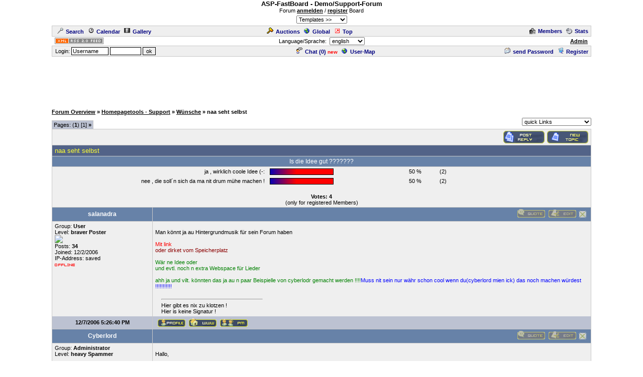

--- FILE ---
content_type: text/html
request_url: http://cyberlord.at/forum/?id=1&thread=1899
body_size: 6638
content:
<!DOCTYPE HTML PUBLIC "-//W3C//DTD HTML 4.01 Transitional//EN">
<html><head>
<title>Support-Forum - naa seht selbst - powered by ASP-FastBoard</title>
<link rel="alternate" title="ID: 1 - ASP-FastBoard" href="rss20.asp?id=1" type="application/rss+xml">
<meta http-equiv="content-type" content="text/html; charset=iso-8859-1">
<meta http-equiv="content-language" content="en">
<meta name="robots" content="index,follow">
<meta name="revisit-after" content="14 days">
<style type="text/css">
body, table	{font-size: 11px; font-family: Verdana, Tahoma, Arial}
body	{margin-top: 0px; padding-top: 0px; background-color: #FFFFFF; scrollbar-face-color: #}
body, a:link, a:visited, a:hover, a:active	{color: #000000}

th	{font-weight: normal}
a:link, a:visited, a:hover, a:active	{font-weight: bold}

img		{border: 0px}
big		{font-size: 13px; font-weight: bold}
input, select		{font-size: 11px}
select, textarea	{background-color: #; color: #}
small	{font-size: 10px}
li		{line-height: 1.5em}

.table, .table table, .data, .pa {color: #000000}
.table a:link, .table a:visited, .table a:active, .data a:link, .data a:visited, .data a:active, .pa a:link, .pa a:visited, .pa a:active {color: #000080; text-decoration: none}
.table a:hover, .data a:hover, .pa a:hover {color: #A80000; text-decoration: none}
.input	{background-color: #; color: #}

.table th, .table td, .data, .pa, .me, .mo {border: 1px solid #C8C8C8}
.tinv th, .tinv td	{background: transparent; border: 0px solid}
.nbb th, .nbb td, .nb th, .nb td, .nbb, .nb	{border-bottom: 0px solid}
.nbt th, .nbt td, .nb th, .nb td, .nbt, .nb	{border-top: 0px solid}
th.se, td.se, .se {border: 1px inset #EFEFEF; font-weight: bold}
th.si, td.si, .si {border: 2px inset #EFEFEF}
th.de, td.de, .de {border: 2px outset #EFEFEF}
.table img {max-width: 100%}
table	 {border-collapse: collapse}
.pa	 {float: left}
.smap, .smap a:link, .smap a:visited, .smap a:hover, .smap a:active	{color: black}

.table, .data		{background-color: #EFEFEF; background-image: none}
.cat th, .cat td	{background-color: #526388; background-image: none}
.ti th, .ti td		{background-color: #6782A8; background-image: none; padding: 3px 1px}
.st th, .st td, th.st, td.st, .st, .pa, .me, .mo {background-color: #BCC2D2; background-image: none; padding: 2px 3px}

.table th, .table td, .data th, .data td, .cat th, .cat td	{padding: 3px 5px}
.tinv th, .tinv td	{padding: 1px 3px}
th.np, td.np	{padding: 0px}
.me	{padding: 3px 3px}
.mo	{padding: 1px 2px}
.tw	{width: 85%}

.cat th, .cat td, .cat a:link, .cat a:visited, .cat a:hover, .cat a:active	{color: #FFFF33; font-size: 13px; font-weight: normal; text-decoration: none}
.ti th,  .ti td,  .ti a:link,  .ti a:visited,  .ti a:hover,  .ti a:active	{color: #FFFFFF; font-size: 12px; font-weight: normal}


</style>
<!-- Google tag (gtag.js) -->
<script async src="https://www.googletagmanager.com/gtag/js?id=G-MCWH4F5T96"></script>
<script>
  window.dataLayer = window.dataLayer || [];
  function gtag(){dataLayer.push(arguments);}
  gtag('js', new Date());

  gtag('config', 'G-MCWH4F5T96');
</script>
</head><body>
<center>
<big>ASP-FastBoard - Demo/Support-Forum</big><br>Forum <a href="/?nav=anmelden" target="_blank">anmelden</a> / <a href="/?nav=anmelden" target="_blank">register</a> Board<br><select onchange="window.location.href=('?id=1&template='+this.value)" style="margin-top: 4px; margin-bottom: 4px"><option value="0">Templates   >><option value="2">Stone-Dark<option value="3">Summer-Sunset<option value="4">Golden-Style<option value="5">Green-Day<option value="6">Arctic-Night<option value="7">Deep-Water<option value="8">Ice-World<option value="9">Office-Dark<option value="10">Wooden-Style<option value="11">Orient<option value="12">Desert</select>
<table class="data tw"><tr><td><a href=".?id=1&amp;action=search"><img src="images/search.gif" width="12" height="12" hspace="5" alt="Search">Search</a><span id="mm_cal"> <a href=".?id=1&amp;action=cal"><img src="images/cal.gif" width="12" height="12" hspace="5" alt="Calendar">Calendar</a></span><span id="mm_gallery"> <a href=".?id=1&amp;action=gallery"><img src="images/gallery.gif" width="12" height="12" hspace="5" alt="Gallery">Gallery</a></span></td><td><span id="mm_auction"><a href="auction.asp?id=1"><img src="images/auction.gif" width="13" height="12" hspace="5" alt="Auction-Portal">Auctions</a></span> <a href="globallist.asp?id=1"><img src="images/global.gif" width="12" height="12" hspace="5" alt="Global">Global</a> <a href="toplist.asp?id=1"><img src="images/top.gif" width="12" height="12" hspace="5" alt="Top-List">Top</a></td><td align="right"><span id="mm_members"><a href="members.asp?id=1"><img align="top" src="images/memb.gif" width="12" height="12" hspace="5" alt="Members">Members</a></span><span id="mm_stats"> <a href="stats.asp?id=1"><img align="top" src="images/stat.gif" width="12" height="12" hspace="5" alt="Statistics">Stats</a></span></td></tr></table>
<table class="tw"><tr><td width="120"><a href="rss20.asp?id=1" target="_blank"><img src="images/rss20.gif" alt="get your RSS-Feed" width="97" height="13" hspace="5"></a></td><form name="lang" method="post" action="/forum/default.asp?id=1&thread=1899"><th>Language/Sprache: &nbsp;<select name="lang" onchange="submit()"><option value="en">english<option value="de">german<option value="pl">polish<option value="hu">hungarian<option value="nl">dutch<option value="ru">russian</select></th></form><td width="120" align="right"><span id="mm_admin"><a href="admin.asp?id=1" target="_blank" title="Administration-Center">Admin</a> &nbsp;</span></td></tr></table>
<table class="data tw"><tr><form name="login" method="post" action="/forum/default.asp?id=1&thread=1899" target="_top"><td style="padding: 1px 3px">&nbsp;Login: <input class="input" type="text" size="10" maxlength="30" name="login_name" value="Username" onclick="document.login.login_name.value='';" style="border: 1px solid"> <input class="input" type="password" size="8" maxlength="20" name="login_pass" style="border: 1px solid"> <input type="submit" value="ok" style="border: 1px solid"> <input type="hidden" name="login_input" value="ja"><input type="hidden" name="co_test" value=""></td></form><th><span id="mm_chat"><a href="chat.asp?id=1"><img src="images/chat.gif" width="12" height="12" hspace="5" alt="Chat">Chat (<span id="chatonline">0</span>)</a> <span style="padding-bottom: 3px; color: red; height: 3px"><small><b>new</b></small></span> </span><span id="mm_usermap"><a href="map.asp?id=1"><img src="images/global.gif" width="12" height="12" hspace="5" alt="User-Map">User-Map</a></span></th><td align="right"><span id="mm_sendpass"><a href=".?id=1&amp;action=sendpass"><img src="images/pm_mail.gif" width="12" height="12" hspace="5" alt="send Password">send Password</a> </span><a href=".?id=1&amp;action=registers&amp;forum=100&amp;thread=1899&amp;action2=thread"><img src="images/register.gif" width="12" height="12" hspace="5" alt="Register">Register</a><span id="mm_myauct"></span></td></tr></table>
<div style="margin-top: 2px">
<script type="text/javascript"><!--
google_ad_client = "pub-2145794169354955";
google_ad_width = 728;
google_ad_height = 90;
google_ad_format = "728x90_as";
google_ad_type = "text";
google_ad_channel = "6879014185";
google_color_border = "FFFFFF";
google_color_bg = "FFFFFF";
google_color_link = "000000";
google_color_url = "000000";
google_color_text = "000000";
//--></script>
<script type="text/javascript"
  src="https://pagead2.googlesyndication.com/pagead/show_ads.js">
</script>
</div>
<br><table class="tw" cellpadding="0"><tr><td style="font-weight: bold"><a href=".?id=1">Forum&nbsp;Overview</a> <nobr>&raquo; <a href=".?id=1&amp;cat=34000">Homepagetools - Support</a></nobr> <nobr>&raquo; <a href=".?id=1&amp;forum=100">Wünsche</a></nobr> <nobr>&raquo; naa seht selbst</nobr></td></tr></table>

<table class="tw" cellpadding="0" height="28"><tr><td valign="bottom"><div class="pa nbb">Pages: (<b>1</b>) [1] <b>&raquo;</b></div></td><td align="right"><select name="link" onchange="window.location.href='.?id=1&amp;'+this.value">
<optgroup label="quick Links"><option value="action=main">quick Links</optgroup><optgroup label="search Topics"><option value="action=search&amp;s_modus=5">show active Threads<option value="action=search&amp;s_modus=5&amp;o=3&amp;d=2">soon ending Auctions</optgroup><optgroup label="Tools"><option value="abo=clear">mark all as read</optgroup></select></td></tr></table>
<table class="data tw" style="table-layout: fixed"><tr><td align="right"><a href=".?id=1&action=registers&thread=1899&action2=thread&s_user=1"><img src="images/b02_en/reply.gif" alt="Registration necessary" hspace="5"></a><a href=".?id=1&amp;action=registers&amp;forum=100&amp;action2=forum&amp;s_user=1"><img src="images/b02_en/post.gif" alt="Registration necessary"></a></td></tr></table>
<table class="table nb tw" style="table-layout: fixed"><tr class="cat"><td style="overflow: hidden">naa seht selbst</td></tr></table>
<table class="table nbb tw"><tr class="ti"><th>Is die Idee gut ???????</th></tr></table>
<table class="data nbb tw"><tr><td width="40%" align="right">ja , wirklich coole Idee (-:</td><td width="252"><img src="images/votingbalken.gif" height="11" width="125" style="border: 1px solid"></td><td width="40" align="right" nowrap>50&nbsp;%</td><td width="40" align="right" nowrap>(2)</td><td></td></tr>
<tr><td width="40%" align="right">nee , die soll´n sich da ma nit drum mühe machen !</td><td width="252"><img src="images/votingbalken.gif" height="11" width="125" style="border: 1px solid"></td><td width="40" align="right" nowrap>50&nbsp;%</td><td width="40" align="right" nowrap>(2)</td><td></td></tr>
<tr><th colspan="5"><br><b>Votes: 4</b><br>(only for registered Members)</th></tr></table>
<table class="table nbb tw" style="table-layout: fixed"><colgroup><col width="200"><col></colgroup><tr class="ti"><th><a name="11643"><b>salanadra</b></th><th align="right"><img src="images/b02_en/quote_d.gif" alt="no Access">&nbsp;<img src="images/b02_en/edit_d.gif" alt="no Access">&nbsp;<img src="images/b02_en/delete_d.gif" alt="first Post cannot be deleted -> delete the whole Topic">&nbsp;
</th></tr><tr><td valign="top" style="overflow: hidden">Group: <b>User</b><br>Level: <b>braver Poster</b><br><img src="http://i1.fastup.de/view.asp?file=salanadra.jpg"><br>Posts: <b>34</b><br>Joined: 12/2/2006<br>IP-Address: saved<br><img src="images/offline.gif" alt="offline" vspace="5"><br><br></td><td valign="top" style="overflow: hidden"><br>Man könnt ja au Hintergrundmusik für sein Forum haben<br><br><span style="color: red">Mit link</span><br><span style="color: darkred">oder dirket vom Speicherplatz</span><br><br><span style="color: green">Wär ne Idee oder<br>und evtl. noch n extra Webspace für Lieder<br><br>ahh ja und vilt. könnten das ja au n paar Beispielle von cyberlodr gemacht werden !!!!</span><span style="color: blue">Muss nit sein nur währ schon cool wenn du(cyberlord mien ick) das noch machen würdest !!!!!!!!!!!</span><br><br>
<table class="tinv" width="98%" align="center"><tr><td><hr width="200" align="left">Hier gibt es nix zu klotzen !<br>Hier is keine Signatur !</td></tr></table></td></tr>
<tr class="st nbt"><th><b>12/7/2006 5:26:40 PM</b></th><td>&nbsp;<a href=".?id=1&amp;user=2476"><img src="images/b02_en/profile.gif" align="middle"></a>&nbsp;<a href="http://www.ps-on.de.ki" target="_blank"><img src="images/b02_en/www.gif" align="middle"></a>&nbsp;<a href=".?id=1&amp;action=register&amp;action2=pm&amp;s_user=1"><img src="images/b02_en/pm.gif" align="middle"></a></td></tr>
<tr class="ti"><th><a name="11650"><b>Cyberlord</b></th><th align="right"><img src="images/b02_en/quote_d.gif" alt="no Access">&nbsp;<img src="images/b02_en/edit_d.gif" alt="no Access">&nbsp;<img src="images/b02_en/delete_d.gif" alt="no Access">&nbsp;
</th></tr><tr><td valign="top" style="overflow: hidden">Group: <b>Administrator</b><br>Level: <b>heavy Spammer</b><br><br><br>Posts: <b>3610</b><br>Joined: 3/11/2004<br>IP-Address: saved<br><img src="images/offline.gif" alt="offline" vspace="5"><br><br></td><td valign="top" style="overflow: hidden"><br>Hallo,<br><br>ich halte das für keine gute Idee, da die Seiten vom Forum immer komplett neu aufgebaut werden und somit würde das Lieb immer abgebrochen werden.<br><br>Wenn wir auf unseren Servern Lieder speichern würden, dann würden wir sehr schnell Klagen wegen Copyright-Verletzungen bekommen.<br><br>Du kannst gerne auf deiner Homepage ein Lied integrieren, und dann das Forum in einem neuen Fenster öffnen.<br>Das Lied wird dann die ganze Zeit im Hintergrund weitergespielt.<br><br>lg<br><br>
<table class="tinv" width="98%" align="center"><tr><td><hr width="200" align="left"><a href="http://www.cyberlord.at/forum/?id=1&thread=155" target="_blank">Forum-Changelog</a> || <a href="http://www.cyberlord.at" target="_blank">zu unseren Angeboten</a></td></tr></table></td></tr>
<tr class="st nbt"><th><b>12/7/2006 6:56:04 PM</b></th><td>&nbsp;<a href=".?id=1&amp;user=1"><img src="images/b02_en/profile.gif" align="middle"></a>&nbsp;<a href="http://www.cyberlord.at" target="_blank"><img src="images/b02_en/www.gif" align="middle"></a>&nbsp;<a href="mailto:webmaster@cyberlord.at"><img src="images/b02_en/email.gif" align="middle"></a>&nbsp;<a href=".?id=1&amp;action=register&amp;action2=pm&amp;s_user=1"><img src="images/b02_en/pm.gif" align="middle"></a></td></tr>
<tr class="ti"><th><a name="11848"><b>salanadra</b></th><th align="right"><img src="images/b02_en/quote_d.gif" alt="no Access">&nbsp;<img src="images/b02_en/edit_d.gif" alt="no Access">&nbsp;<img src="images/b02_en/delete_d.gif" alt="no Access">&nbsp;
</th></tr><tr><td valign="top" style="overflow: hidden">Group: <b>User</b><br>Level: <b>braver Poster</b><br><img src="http://i1.fastup.de/view.asp?file=salanadra.jpg"><br>Posts: <b>34</b><br>Joined: 12/2/2006<br>IP-Address: saved<br><img src="images/offline.gif" alt="offline" vspace="5"><br><br></td><td valign="top" style="overflow: hidden"><br>ja danke ; ich beende dann die Umfrga (falls du sie nit schon hast]<br><br>
<table class="tinv" width="98%" align="center"><tr><td><hr width="200" align="left">Hier gibt es nix zu klotzen !<br>Hier is keine Signatur !</td></tr></table></td></tr>
<tr class="st nbt"><th><b>12/10/2006 1:04:06 PM</b></th><td>&nbsp;<a href=".?id=1&amp;user=2476"><img src="images/b02_en/profile.gif" align="middle"></a>&nbsp;<a href="http://www.ps-on.de.ki" target="_blank"><img src="images/b02_en/www.gif" align="middle"></a>&nbsp;<a href=".?id=1&amp;action=register&amp;action2=pm&amp;s_user=1"><img src="images/b02_en/pm.gif" align="middle"></a></td></tr>
<tr><th></th><th>
<script type="text/javascript"><!--
google_ad_client = "pub-2145794169354955";
google_ad_width = 468;
google_ad_height = 60;
google_ad_format = "468x60_as";
google_ad_type = "text";
google_ad_channel = "4292935054";
google_color_border = "EFEFEF";
google_color_bg = "EFEFEF";
google_color_link = "000080";
google_color_url = "000080";
google_color_text = "000000";
//--></script>
<script type="text/javascript"
  src="https://pagead2.googlesyndication.com/pagead/show_ads.js">
</script>
</th></tr></table><table class="data tw" style="table-layout: fixed"><tr><th></th><td align="right" width="210"><a href=".?id=1&action=registers&thread=1899&action2=thread&s_user=1"><img src="images/b02_en/reply.gif" alt="Registration necessary" hspace="5"></a><a href=".?id=1&amp;action=registers&amp;forum=100&amp;action2=forum&amp;s_user=1"><img src="images/b02_en/post.gif" alt="Registration necessary"></a></td></tr></table>
<table class="tw" cellpadding="0" height="28"><tr><form name="nav" method="get"><input type="hidden" value="1" name="id"><td valign="top"><div class="pa nbt">Pages: (<b>1</b>) [1] <b>&raquo;</b></div></td><th nowrap>all Times are <b>GMT +1:00</b></th><td align="right"><select name="forum" onchange="submit()"><optgroup label="Allgemeines"><option value="42647">Allgemeines und wichtige Ankündigungen
</optgroup>
<optgroup label="Homepagetools - Support"><option value="7780">ASP (Active Server Pages)
<option value="69">ASP-FastBoard (deutsch)
<option value="15436">&nbsp; &raquo; Anleitungen
<option value="13118">&nbsp; &raquo; Fehler
<option value="23527">&nbsp; &raquo; Werbung
<option value="100" selected>&nbsp; &raquo; Wünsche
<option value="8805">ASP-FastBoard (english)
<option value="15574">&nbsp; &raquo; Bugreport
<option value="15572">&nbsp; &raquo; Feature-Request
<option value="15573">&nbsp; &raquo; Tutorials
<option value="8153">Counter & Statistiken
<option value="2663">Gästebuch
<option value="16137">Newsletter
<option value="24389">Off-Topic
<option value="20864">&nbsp; &raquo; Auktionen
<option value="22697">&nbsp; &raquo; Karten-Forum
<option value="3850">PHP
<option value="39275">Test-Forum
<option value="4520">&nbsp; &raquo; Test-Forum 1
<option value="5098">&nbsp; &raquo; Test-Forum 2
<option value="168">Tutorials
<option value="13122">&nbsp; &raquo; ASP
<option value="13125">&nbsp; &raquo; HTML/JavaScript/CSS
<option value="13123">&nbsp; &raquo; PHP
<option value="13124">&nbsp; &raquo; Windows
<option value="8704">Voting-Tool / Umfragen
<option value="17286">weitere Scripte & Tools
<option value="11697">&nbsp; &raquo; ASP-FastImage
<option value="17288">&nbsp; &raquo; Mines
<option value="19008">&nbsp; &raquo; Projekt-Anfragen
<option value="17267">&nbsp; &raquo; Speed-Test
</optgroup>
<optgroup label="fastup.de"><option value="29087">Support
<option value="29088">Fundstücke
<option value="29089">&nbsp; &raquo; Bilder
<option value="29090">&nbsp; &raquo; Videos
</optgroup>
<optgroup label="Game-Server"><option value="42648">Allgemeines
<option value="39276">TrackMania Nations & United
<option value="39278">&nbsp; &raquo; FastTM-Stats
<option value="31493">&nbsp; &raquo; Serveranfragen
<option value="31495">Counter-Strike Source
<option value="31494">Counter-Strike 1.6
</optgroup>
</select></td></form></tr></table>
<table class="table tw" style="margin-bottom: 3px"><tr class="ti"><th colspan="2">Thread-Info</th></tr><tr class="st"><th width="200"><b>Access</b></th><th><b>Moderators</b></th></tr><tr valign="top"><td style="padding: 5px">Reading: <b>all</b><br>Writing: <b>all</b><br>Group: <b>general</b></td><td><a href=".?id=1&amp;user=1">Cyberlord</a></td></tr></table><table class="tw" cellpadding="0"><tr><td style="font-weight: bold"><a href=".?id=1">Forum&nbsp;Overview</a> <nobr>&raquo; <a href=".?id=1&amp;cat=34000">Homepagetools - Support</a></nobr> <nobr>&raquo; <a href=".?id=1&amp;forum=100">Wünsche</a></nobr> <nobr>&raquo; naa seht selbst</nobr></td></tr></table>

<br><small>.: Script-Time: <b>0.081</b> || SQL-Queries: <b>7</b> || Active-Users: <b>5,438</b> :.<br>
Powered by <a href="https://www.cyberlord.at" target="_blank">ASP-FastBoard</a> HE <b>v0.8</b>, hosted by <a href="https://www.cyberlord.at" target="_blank">cyberlord.at</a></small>

</center>

</body></html>


--- FILE ---
content_type: text/html; charset=utf-8
request_url: https://www.google.com/recaptcha/api2/aframe
body_size: 268
content:
<!DOCTYPE HTML><html><head><meta http-equiv="content-type" content="text/html; charset=UTF-8"></head><body><script nonce="BlQxlODqnOZhcJWk-f6iwA">/** Anti-fraud and anti-abuse applications only. See google.com/recaptcha */ try{var clients={'sodar':'https://pagead2.googlesyndication.com/pagead/sodar?'};window.addEventListener("message",function(a){try{if(a.source===window.parent){var b=JSON.parse(a.data);var c=clients[b['id']];if(c){var d=document.createElement('img');d.src=c+b['params']+'&rc='+(localStorage.getItem("rc::a")?sessionStorage.getItem("rc::b"):"");window.document.body.appendChild(d);sessionStorage.setItem("rc::e",parseInt(sessionStorage.getItem("rc::e")||0)+1);localStorage.setItem("rc::h",'1769478606610');}}}catch(b){}});window.parent.postMessage("_grecaptcha_ready", "*");}catch(b){}</script></body></html>